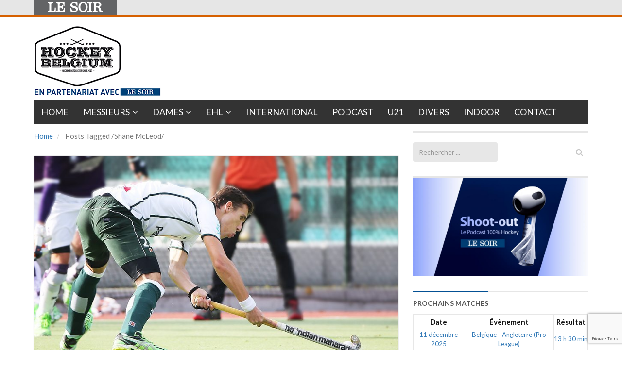

--- FILE ---
content_type: text/html; charset=utf-8
request_url: https://www.google.com/recaptcha/api2/anchor?ar=1&k=6LeI8ZMUAAAAAImySWsODHwHze7vvvWR92dAj6VF&co=aHR0cHM6Ly9ob2NrZXliZWxnaXVtLmxlc29pci5iZTo0NDM.&hl=en&v=jdMmXeCQEkPbnFDy9T04NbgJ&size=invisible&anchor-ms=20000&execute-ms=15000&cb=5av3ybgqhm7j
body_size: 46524
content:
<!DOCTYPE HTML><html dir="ltr" lang="en"><head><meta http-equiv="Content-Type" content="text/html; charset=UTF-8">
<meta http-equiv="X-UA-Compatible" content="IE=edge">
<title>reCAPTCHA</title>
<style type="text/css">
/* cyrillic-ext */
@font-face {
  font-family: 'Roboto';
  font-style: normal;
  font-weight: 400;
  font-stretch: 100%;
  src: url(//fonts.gstatic.com/s/roboto/v48/KFO7CnqEu92Fr1ME7kSn66aGLdTylUAMa3GUBHMdazTgWw.woff2) format('woff2');
  unicode-range: U+0460-052F, U+1C80-1C8A, U+20B4, U+2DE0-2DFF, U+A640-A69F, U+FE2E-FE2F;
}
/* cyrillic */
@font-face {
  font-family: 'Roboto';
  font-style: normal;
  font-weight: 400;
  font-stretch: 100%;
  src: url(//fonts.gstatic.com/s/roboto/v48/KFO7CnqEu92Fr1ME7kSn66aGLdTylUAMa3iUBHMdazTgWw.woff2) format('woff2');
  unicode-range: U+0301, U+0400-045F, U+0490-0491, U+04B0-04B1, U+2116;
}
/* greek-ext */
@font-face {
  font-family: 'Roboto';
  font-style: normal;
  font-weight: 400;
  font-stretch: 100%;
  src: url(//fonts.gstatic.com/s/roboto/v48/KFO7CnqEu92Fr1ME7kSn66aGLdTylUAMa3CUBHMdazTgWw.woff2) format('woff2');
  unicode-range: U+1F00-1FFF;
}
/* greek */
@font-face {
  font-family: 'Roboto';
  font-style: normal;
  font-weight: 400;
  font-stretch: 100%;
  src: url(//fonts.gstatic.com/s/roboto/v48/KFO7CnqEu92Fr1ME7kSn66aGLdTylUAMa3-UBHMdazTgWw.woff2) format('woff2');
  unicode-range: U+0370-0377, U+037A-037F, U+0384-038A, U+038C, U+038E-03A1, U+03A3-03FF;
}
/* math */
@font-face {
  font-family: 'Roboto';
  font-style: normal;
  font-weight: 400;
  font-stretch: 100%;
  src: url(//fonts.gstatic.com/s/roboto/v48/KFO7CnqEu92Fr1ME7kSn66aGLdTylUAMawCUBHMdazTgWw.woff2) format('woff2');
  unicode-range: U+0302-0303, U+0305, U+0307-0308, U+0310, U+0312, U+0315, U+031A, U+0326-0327, U+032C, U+032F-0330, U+0332-0333, U+0338, U+033A, U+0346, U+034D, U+0391-03A1, U+03A3-03A9, U+03B1-03C9, U+03D1, U+03D5-03D6, U+03F0-03F1, U+03F4-03F5, U+2016-2017, U+2034-2038, U+203C, U+2040, U+2043, U+2047, U+2050, U+2057, U+205F, U+2070-2071, U+2074-208E, U+2090-209C, U+20D0-20DC, U+20E1, U+20E5-20EF, U+2100-2112, U+2114-2115, U+2117-2121, U+2123-214F, U+2190, U+2192, U+2194-21AE, U+21B0-21E5, U+21F1-21F2, U+21F4-2211, U+2213-2214, U+2216-22FF, U+2308-230B, U+2310, U+2319, U+231C-2321, U+2336-237A, U+237C, U+2395, U+239B-23B7, U+23D0, U+23DC-23E1, U+2474-2475, U+25AF, U+25B3, U+25B7, U+25BD, U+25C1, U+25CA, U+25CC, U+25FB, U+266D-266F, U+27C0-27FF, U+2900-2AFF, U+2B0E-2B11, U+2B30-2B4C, U+2BFE, U+3030, U+FF5B, U+FF5D, U+1D400-1D7FF, U+1EE00-1EEFF;
}
/* symbols */
@font-face {
  font-family: 'Roboto';
  font-style: normal;
  font-weight: 400;
  font-stretch: 100%;
  src: url(//fonts.gstatic.com/s/roboto/v48/KFO7CnqEu92Fr1ME7kSn66aGLdTylUAMaxKUBHMdazTgWw.woff2) format('woff2');
  unicode-range: U+0001-000C, U+000E-001F, U+007F-009F, U+20DD-20E0, U+20E2-20E4, U+2150-218F, U+2190, U+2192, U+2194-2199, U+21AF, U+21E6-21F0, U+21F3, U+2218-2219, U+2299, U+22C4-22C6, U+2300-243F, U+2440-244A, U+2460-24FF, U+25A0-27BF, U+2800-28FF, U+2921-2922, U+2981, U+29BF, U+29EB, U+2B00-2BFF, U+4DC0-4DFF, U+FFF9-FFFB, U+10140-1018E, U+10190-1019C, U+101A0, U+101D0-101FD, U+102E0-102FB, U+10E60-10E7E, U+1D2C0-1D2D3, U+1D2E0-1D37F, U+1F000-1F0FF, U+1F100-1F1AD, U+1F1E6-1F1FF, U+1F30D-1F30F, U+1F315, U+1F31C, U+1F31E, U+1F320-1F32C, U+1F336, U+1F378, U+1F37D, U+1F382, U+1F393-1F39F, U+1F3A7-1F3A8, U+1F3AC-1F3AF, U+1F3C2, U+1F3C4-1F3C6, U+1F3CA-1F3CE, U+1F3D4-1F3E0, U+1F3ED, U+1F3F1-1F3F3, U+1F3F5-1F3F7, U+1F408, U+1F415, U+1F41F, U+1F426, U+1F43F, U+1F441-1F442, U+1F444, U+1F446-1F449, U+1F44C-1F44E, U+1F453, U+1F46A, U+1F47D, U+1F4A3, U+1F4B0, U+1F4B3, U+1F4B9, U+1F4BB, U+1F4BF, U+1F4C8-1F4CB, U+1F4D6, U+1F4DA, U+1F4DF, U+1F4E3-1F4E6, U+1F4EA-1F4ED, U+1F4F7, U+1F4F9-1F4FB, U+1F4FD-1F4FE, U+1F503, U+1F507-1F50B, U+1F50D, U+1F512-1F513, U+1F53E-1F54A, U+1F54F-1F5FA, U+1F610, U+1F650-1F67F, U+1F687, U+1F68D, U+1F691, U+1F694, U+1F698, U+1F6AD, U+1F6B2, U+1F6B9-1F6BA, U+1F6BC, U+1F6C6-1F6CF, U+1F6D3-1F6D7, U+1F6E0-1F6EA, U+1F6F0-1F6F3, U+1F6F7-1F6FC, U+1F700-1F7FF, U+1F800-1F80B, U+1F810-1F847, U+1F850-1F859, U+1F860-1F887, U+1F890-1F8AD, U+1F8B0-1F8BB, U+1F8C0-1F8C1, U+1F900-1F90B, U+1F93B, U+1F946, U+1F984, U+1F996, U+1F9E9, U+1FA00-1FA6F, U+1FA70-1FA7C, U+1FA80-1FA89, U+1FA8F-1FAC6, U+1FACE-1FADC, U+1FADF-1FAE9, U+1FAF0-1FAF8, U+1FB00-1FBFF;
}
/* vietnamese */
@font-face {
  font-family: 'Roboto';
  font-style: normal;
  font-weight: 400;
  font-stretch: 100%;
  src: url(//fonts.gstatic.com/s/roboto/v48/KFO7CnqEu92Fr1ME7kSn66aGLdTylUAMa3OUBHMdazTgWw.woff2) format('woff2');
  unicode-range: U+0102-0103, U+0110-0111, U+0128-0129, U+0168-0169, U+01A0-01A1, U+01AF-01B0, U+0300-0301, U+0303-0304, U+0308-0309, U+0323, U+0329, U+1EA0-1EF9, U+20AB;
}
/* latin-ext */
@font-face {
  font-family: 'Roboto';
  font-style: normal;
  font-weight: 400;
  font-stretch: 100%;
  src: url(//fonts.gstatic.com/s/roboto/v48/KFO7CnqEu92Fr1ME7kSn66aGLdTylUAMa3KUBHMdazTgWw.woff2) format('woff2');
  unicode-range: U+0100-02BA, U+02BD-02C5, U+02C7-02CC, U+02CE-02D7, U+02DD-02FF, U+0304, U+0308, U+0329, U+1D00-1DBF, U+1E00-1E9F, U+1EF2-1EFF, U+2020, U+20A0-20AB, U+20AD-20C0, U+2113, U+2C60-2C7F, U+A720-A7FF;
}
/* latin */
@font-face {
  font-family: 'Roboto';
  font-style: normal;
  font-weight: 400;
  font-stretch: 100%;
  src: url(//fonts.gstatic.com/s/roboto/v48/KFO7CnqEu92Fr1ME7kSn66aGLdTylUAMa3yUBHMdazQ.woff2) format('woff2');
  unicode-range: U+0000-00FF, U+0131, U+0152-0153, U+02BB-02BC, U+02C6, U+02DA, U+02DC, U+0304, U+0308, U+0329, U+2000-206F, U+20AC, U+2122, U+2191, U+2193, U+2212, U+2215, U+FEFF, U+FFFD;
}
/* cyrillic-ext */
@font-face {
  font-family: 'Roboto';
  font-style: normal;
  font-weight: 500;
  font-stretch: 100%;
  src: url(//fonts.gstatic.com/s/roboto/v48/KFO7CnqEu92Fr1ME7kSn66aGLdTylUAMa3GUBHMdazTgWw.woff2) format('woff2');
  unicode-range: U+0460-052F, U+1C80-1C8A, U+20B4, U+2DE0-2DFF, U+A640-A69F, U+FE2E-FE2F;
}
/* cyrillic */
@font-face {
  font-family: 'Roboto';
  font-style: normal;
  font-weight: 500;
  font-stretch: 100%;
  src: url(//fonts.gstatic.com/s/roboto/v48/KFO7CnqEu92Fr1ME7kSn66aGLdTylUAMa3iUBHMdazTgWw.woff2) format('woff2');
  unicode-range: U+0301, U+0400-045F, U+0490-0491, U+04B0-04B1, U+2116;
}
/* greek-ext */
@font-face {
  font-family: 'Roboto';
  font-style: normal;
  font-weight: 500;
  font-stretch: 100%;
  src: url(//fonts.gstatic.com/s/roboto/v48/KFO7CnqEu92Fr1ME7kSn66aGLdTylUAMa3CUBHMdazTgWw.woff2) format('woff2');
  unicode-range: U+1F00-1FFF;
}
/* greek */
@font-face {
  font-family: 'Roboto';
  font-style: normal;
  font-weight: 500;
  font-stretch: 100%;
  src: url(//fonts.gstatic.com/s/roboto/v48/KFO7CnqEu92Fr1ME7kSn66aGLdTylUAMa3-UBHMdazTgWw.woff2) format('woff2');
  unicode-range: U+0370-0377, U+037A-037F, U+0384-038A, U+038C, U+038E-03A1, U+03A3-03FF;
}
/* math */
@font-face {
  font-family: 'Roboto';
  font-style: normal;
  font-weight: 500;
  font-stretch: 100%;
  src: url(//fonts.gstatic.com/s/roboto/v48/KFO7CnqEu92Fr1ME7kSn66aGLdTylUAMawCUBHMdazTgWw.woff2) format('woff2');
  unicode-range: U+0302-0303, U+0305, U+0307-0308, U+0310, U+0312, U+0315, U+031A, U+0326-0327, U+032C, U+032F-0330, U+0332-0333, U+0338, U+033A, U+0346, U+034D, U+0391-03A1, U+03A3-03A9, U+03B1-03C9, U+03D1, U+03D5-03D6, U+03F0-03F1, U+03F4-03F5, U+2016-2017, U+2034-2038, U+203C, U+2040, U+2043, U+2047, U+2050, U+2057, U+205F, U+2070-2071, U+2074-208E, U+2090-209C, U+20D0-20DC, U+20E1, U+20E5-20EF, U+2100-2112, U+2114-2115, U+2117-2121, U+2123-214F, U+2190, U+2192, U+2194-21AE, U+21B0-21E5, U+21F1-21F2, U+21F4-2211, U+2213-2214, U+2216-22FF, U+2308-230B, U+2310, U+2319, U+231C-2321, U+2336-237A, U+237C, U+2395, U+239B-23B7, U+23D0, U+23DC-23E1, U+2474-2475, U+25AF, U+25B3, U+25B7, U+25BD, U+25C1, U+25CA, U+25CC, U+25FB, U+266D-266F, U+27C0-27FF, U+2900-2AFF, U+2B0E-2B11, U+2B30-2B4C, U+2BFE, U+3030, U+FF5B, U+FF5D, U+1D400-1D7FF, U+1EE00-1EEFF;
}
/* symbols */
@font-face {
  font-family: 'Roboto';
  font-style: normal;
  font-weight: 500;
  font-stretch: 100%;
  src: url(//fonts.gstatic.com/s/roboto/v48/KFO7CnqEu92Fr1ME7kSn66aGLdTylUAMaxKUBHMdazTgWw.woff2) format('woff2');
  unicode-range: U+0001-000C, U+000E-001F, U+007F-009F, U+20DD-20E0, U+20E2-20E4, U+2150-218F, U+2190, U+2192, U+2194-2199, U+21AF, U+21E6-21F0, U+21F3, U+2218-2219, U+2299, U+22C4-22C6, U+2300-243F, U+2440-244A, U+2460-24FF, U+25A0-27BF, U+2800-28FF, U+2921-2922, U+2981, U+29BF, U+29EB, U+2B00-2BFF, U+4DC0-4DFF, U+FFF9-FFFB, U+10140-1018E, U+10190-1019C, U+101A0, U+101D0-101FD, U+102E0-102FB, U+10E60-10E7E, U+1D2C0-1D2D3, U+1D2E0-1D37F, U+1F000-1F0FF, U+1F100-1F1AD, U+1F1E6-1F1FF, U+1F30D-1F30F, U+1F315, U+1F31C, U+1F31E, U+1F320-1F32C, U+1F336, U+1F378, U+1F37D, U+1F382, U+1F393-1F39F, U+1F3A7-1F3A8, U+1F3AC-1F3AF, U+1F3C2, U+1F3C4-1F3C6, U+1F3CA-1F3CE, U+1F3D4-1F3E0, U+1F3ED, U+1F3F1-1F3F3, U+1F3F5-1F3F7, U+1F408, U+1F415, U+1F41F, U+1F426, U+1F43F, U+1F441-1F442, U+1F444, U+1F446-1F449, U+1F44C-1F44E, U+1F453, U+1F46A, U+1F47D, U+1F4A3, U+1F4B0, U+1F4B3, U+1F4B9, U+1F4BB, U+1F4BF, U+1F4C8-1F4CB, U+1F4D6, U+1F4DA, U+1F4DF, U+1F4E3-1F4E6, U+1F4EA-1F4ED, U+1F4F7, U+1F4F9-1F4FB, U+1F4FD-1F4FE, U+1F503, U+1F507-1F50B, U+1F50D, U+1F512-1F513, U+1F53E-1F54A, U+1F54F-1F5FA, U+1F610, U+1F650-1F67F, U+1F687, U+1F68D, U+1F691, U+1F694, U+1F698, U+1F6AD, U+1F6B2, U+1F6B9-1F6BA, U+1F6BC, U+1F6C6-1F6CF, U+1F6D3-1F6D7, U+1F6E0-1F6EA, U+1F6F0-1F6F3, U+1F6F7-1F6FC, U+1F700-1F7FF, U+1F800-1F80B, U+1F810-1F847, U+1F850-1F859, U+1F860-1F887, U+1F890-1F8AD, U+1F8B0-1F8BB, U+1F8C0-1F8C1, U+1F900-1F90B, U+1F93B, U+1F946, U+1F984, U+1F996, U+1F9E9, U+1FA00-1FA6F, U+1FA70-1FA7C, U+1FA80-1FA89, U+1FA8F-1FAC6, U+1FACE-1FADC, U+1FADF-1FAE9, U+1FAF0-1FAF8, U+1FB00-1FBFF;
}
/* vietnamese */
@font-face {
  font-family: 'Roboto';
  font-style: normal;
  font-weight: 500;
  font-stretch: 100%;
  src: url(//fonts.gstatic.com/s/roboto/v48/KFO7CnqEu92Fr1ME7kSn66aGLdTylUAMa3OUBHMdazTgWw.woff2) format('woff2');
  unicode-range: U+0102-0103, U+0110-0111, U+0128-0129, U+0168-0169, U+01A0-01A1, U+01AF-01B0, U+0300-0301, U+0303-0304, U+0308-0309, U+0323, U+0329, U+1EA0-1EF9, U+20AB;
}
/* latin-ext */
@font-face {
  font-family: 'Roboto';
  font-style: normal;
  font-weight: 500;
  font-stretch: 100%;
  src: url(//fonts.gstatic.com/s/roboto/v48/KFO7CnqEu92Fr1ME7kSn66aGLdTylUAMa3KUBHMdazTgWw.woff2) format('woff2');
  unicode-range: U+0100-02BA, U+02BD-02C5, U+02C7-02CC, U+02CE-02D7, U+02DD-02FF, U+0304, U+0308, U+0329, U+1D00-1DBF, U+1E00-1E9F, U+1EF2-1EFF, U+2020, U+20A0-20AB, U+20AD-20C0, U+2113, U+2C60-2C7F, U+A720-A7FF;
}
/* latin */
@font-face {
  font-family: 'Roboto';
  font-style: normal;
  font-weight: 500;
  font-stretch: 100%;
  src: url(//fonts.gstatic.com/s/roboto/v48/KFO7CnqEu92Fr1ME7kSn66aGLdTylUAMa3yUBHMdazQ.woff2) format('woff2');
  unicode-range: U+0000-00FF, U+0131, U+0152-0153, U+02BB-02BC, U+02C6, U+02DA, U+02DC, U+0304, U+0308, U+0329, U+2000-206F, U+20AC, U+2122, U+2191, U+2193, U+2212, U+2215, U+FEFF, U+FFFD;
}
/* cyrillic-ext */
@font-face {
  font-family: 'Roboto';
  font-style: normal;
  font-weight: 900;
  font-stretch: 100%;
  src: url(//fonts.gstatic.com/s/roboto/v48/KFO7CnqEu92Fr1ME7kSn66aGLdTylUAMa3GUBHMdazTgWw.woff2) format('woff2');
  unicode-range: U+0460-052F, U+1C80-1C8A, U+20B4, U+2DE0-2DFF, U+A640-A69F, U+FE2E-FE2F;
}
/* cyrillic */
@font-face {
  font-family: 'Roboto';
  font-style: normal;
  font-weight: 900;
  font-stretch: 100%;
  src: url(//fonts.gstatic.com/s/roboto/v48/KFO7CnqEu92Fr1ME7kSn66aGLdTylUAMa3iUBHMdazTgWw.woff2) format('woff2');
  unicode-range: U+0301, U+0400-045F, U+0490-0491, U+04B0-04B1, U+2116;
}
/* greek-ext */
@font-face {
  font-family: 'Roboto';
  font-style: normal;
  font-weight: 900;
  font-stretch: 100%;
  src: url(//fonts.gstatic.com/s/roboto/v48/KFO7CnqEu92Fr1ME7kSn66aGLdTylUAMa3CUBHMdazTgWw.woff2) format('woff2');
  unicode-range: U+1F00-1FFF;
}
/* greek */
@font-face {
  font-family: 'Roboto';
  font-style: normal;
  font-weight: 900;
  font-stretch: 100%;
  src: url(//fonts.gstatic.com/s/roboto/v48/KFO7CnqEu92Fr1ME7kSn66aGLdTylUAMa3-UBHMdazTgWw.woff2) format('woff2');
  unicode-range: U+0370-0377, U+037A-037F, U+0384-038A, U+038C, U+038E-03A1, U+03A3-03FF;
}
/* math */
@font-face {
  font-family: 'Roboto';
  font-style: normal;
  font-weight: 900;
  font-stretch: 100%;
  src: url(//fonts.gstatic.com/s/roboto/v48/KFO7CnqEu92Fr1ME7kSn66aGLdTylUAMawCUBHMdazTgWw.woff2) format('woff2');
  unicode-range: U+0302-0303, U+0305, U+0307-0308, U+0310, U+0312, U+0315, U+031A, U+0326-0327, U+032C, U+032F-0330, U+0332-0333, U+0338, U+033A, U+0346, U+034D, U+0391-03A1, U+03A3-03A9, U+03B1-03C9, U+03D1, U+03D5-03D6, U+03F0-03F1, U+03F4-03F5, U+2016-2017, U+2034-2038, U+203C, U+2040, U+2043, U+2047, U+2050, U+2057, U+205F, U+2070-2071, U+2074-208E, U+2090-209C, U+20D0-20DC, U+20E1, U+20E5-20EF, U+2100-2112, U+2114-2115, U+2117-2121, U+2123-214F, U+2190, U+2192, U+2194-21AE, U+21B0-21E5, U+21F1-21F2, U+21F4-2211, U+2213-2214, U+2216-22FF, U+2308-230B, U+2310, U+2319, U+231C-2321, U+2336-237A, U+237C, U+2395, U+239B-23B7, U+23D0, U+23DC-23E1, U+2474-2475, U+25AF, U+25B3, U+25B7, U+25BD, U+25C1, U+25CA, U+25CC, U+25FB, U+266D-266F, U+27C0-27FF, U+2900-2AFF, U+2B0E-2B11, U+2B30-2B4C, U+2BFE, U+3030, U+FF5B, U+FF5D, U+1D400-1D7FF, U+1EE00-1EEFF;
}
/* symbols */
@font-face {
  font-family: 'Roboto';
  font-style: normal;
  font-weight: 900;
  font-stretch: 100%;
  src: url(//fonts.gstatic.com/s/roboto/v48/KFO7CnqEu92Fr1ME7kSn66aGLdTylUAMaxKUBHMdazTgWw.woff2) format('woff2');
  unicode-range: U+0001-000C, U+000E-001F, U+007F-009F, U+20DD-20E0, U+20E2-20E4, U+2150-218F, U+2190, U+2192, U+2194-2199, U+21AF, U+21E6-21F0, U+21F3, U+2218-2219, U+2299, U+22C4-22C6, U+2300-243F, U+2440-244A, U+2460-24FF, U+25A0-27BF, U+2800-28FF, U+2921-2922, U+2981, U+29BF, U+29EB, U+2B00-2BFF, U+4DC0-4DFF, U+FFF9-FFFB, U+10140-1018E, U+10190-1019C, U+101A0, U+101D0-101FD, U+102E0-102FB, U+10E60-10E7E, U+1D2C0-1D2D3, U+1D2E0-1D37F, U+1F000-1F0FF, U+1F100-1F1AD, U+1F1E6-1F1FF, U+1F30D-1F30F, U+1F315, U+1F31C, U+1F31E, U+1F320-1F32C, U+1F336, U+1F378, U+1F37D, U+1F382, U+1F393-1F39F, U+1F3A7-1F3A8, U+1F3AC-1F3AF, U+1F3C2, U+1F3C4-1F3C6, U+1F3CA-1F3CE, U+1F3D4-1F3E0, U+1F3ED, U+1F3F1-1F3F3, U+1F3F5-1F3F7, U+1F408, U+1F415, U+1F41F, U+1F426, U+1F43F, U+1F441-1F442, U+1F444, U+1F446-1F449, U+1F44C-1F44E, U+1F453, U+1F46A, U+1F47D, U+1F4A3, U+1F4B0, U+1F4B3, U+1F4B9, U+1F4BB, U+1F4BF, U+1F4C8-1F4CB, U+1F4D6, U+1F4DA, U+1F4DF, U+1F4E3-1F4E6, U+1F4EA-1F4ED, U+1F4F7, U+1F4F9-1F4FB, U+1F4FD-1F4FE, U+1F503, U+1F507-1F50B, U+1F50D, U+1F512-1F513, U+1F53E-1F54A, U+1F54F-1F5FA, U+1F610, U+1F650-1F67F, U+1F687, U+1F68D, U+1F691, U+1F694, U+1F698, U+1F6AD, U+1F6B2, U+1F6B9-1F6BA, U+1F6BC, U+1F6C6-1F6CF, U+1F6D3-1F6D7, U+1F6E0-1F6EA, U+1F6F0-1F6F3, U+1F6F7-1F6FC, U+1F700-1F7FF, U+1F800-1F80B, U+1F810-1F847, U+1F850-1F859, U+1F860-1F887, U+1F890-1F8AD, U+1F8B0-1F8BB, U+1F8C0-1F8C1, U+1F900-1F90B, U+1F93B, U+1F946, U+1F984, U+1F996, U+1F9E9, U+1FA00-1FA6F, U+1FA70-1FA7C, U+1FA80-1FA89, U+1FA8F-1FAC6, U+1FACE-1FADC, U+1FADF-1FAE9, U+1FAF0-1FAF8, U+1FB00-1FBFF;
}
/* vietnamese */
@font-face {
  font-family: 'Roboto';
  font-style: normal;
  font-weight: 900;
  font-stretch: 100%;
  src: url(//fonts.gstatic.com/s/roboto/v48/KFO7CnqEu92Fr1ME7kSn66aGLdTylUAMa3OUBHMdazTgWw.woff2) format('woff2');
  unicode-range: U+0102-0103, U+0110-0111, U+0128-0129, U+0168-0169, U+01A0-01A1, U+01AF-01B0, U+0300-0301, U+0303-0304, U+0308-0309, U+0323, U+0329, U+1EA0-1EF9, U+20AB;
}
/* latin-ext */
@font-face {
  font-family: 'Roboto';
  font-style: normal;
  font-weight: 900;
  font-stretch: 100%;
  src: url(//fonts.gstatic.com/s/roboto/v48/KFO7CnqEu92Fr1ME7kSn66aGLdTylUAMa3KUBHMdazTgWw.woff2) format('woff2');
  unicode-range: U+0100-02BA, U+02BD-02C5, U+02C7-02CC, U+02CE-02D7, U+02DD-02FF, U+0304, U+0308, U+0329, U+1D00-1DBF, U+1E00-1E9F, U+1EF2-1EFF, U+2020, U+20A0-20AB, U+20AD-20C0, U+2113, U+2C60-2C7F, U+A720-A7FF;
}
/* latin */
@font-face {
  font-family: 'Roboto';
  font-style: normal;
  font-weight: 900;
  font-stretch: 100%;
  src: url(//fonts.gstatic.com/s/roboto/v48/KFO7CnqEu92Fr1ME7kSn66aGLdTylUAMa3yUBHMdazQ.woff2) format('woff2');
  unicode-range: U+0000-00FF, U+0131, U+0152-0153, U+02BB-02BC, U+02C6, U+02DA, U+02DC, U+0304, U+0308, U+0329, U+2000-206F, U+20AC, U+2122, U+2191, U+2193, U+2212, U+2215, U+FEFF, U+FFFD;
}

</style>
<link rel="stylesheet" type="text/css" href="https://www.gstatic.com/recaptcha/releases/jdMmXeCQEkPbnFDy9T04NbgJ/styles__ltr.css">
<script nonce="e8ULLmeqKGm_GgprIQLRBA" type="text/javascript">window['__recaptcha_api'] = 'https://www.google.com/recaptcha/api2/';</script>
<script type="text/javascript" src="https://www.gstatic.com/recaptcha/releases/jdMmXeCQEkPbnFDy9T04NbgJ/recaptcha__en.js" nonce="e8ULLmeqKGm_GgprIQLRBA">
      
    </script></head>
<body><div id="rc-anchor-alert" class="rc-anchor-alert"></div>
<input type="hidden" id="recaptcha-token" value="[base64]">
<script type="text/javascript" nonce="e8ULLmeqKGm_GgprIQLRBA">
      recaptcha.anchor.Main.init("[\x22ainput\x22,[\x22bgdata\x22,\x22\x22,\[base64]/[base64]/[base64]/[base64]/[base64]/[base64]/[base64]/[base64]/[base64]/[base64]/[base64]/[base64]/[base64]/[base64]/[base64]\\u003d\\u003d\x22,\[base64]\\u003d\\u003d\x22,\x22azhudUHDsi/DjkzCn8K9wrHCj2fDp8OdSMKhZ8O9PhwbwrooJE8LwoQowq3Cg8OLwqJtR2HDk8O5wpvCrUXDt8OlwpxleMOwwrxuGcOMVC/CuQVjwq1lRk7DuD7CmT3CmsOtP8K5C27DrMOfwqLDjkZ+w6zCjcOWwr3CksOnV8KQJ0ldMMKfw7hoPBzCpVXCqEzDrcOpAk0mwploUAFpZcKmwpXCvsOXUVDCnyEXWCw/On/DlXYILDbDu1bDqBpeJl/Cu8O4wqLDqsKIwqbCi3UYw6LCpcKEwpc8J8OqV8K5w7AFw4Rdw7HDtsOFwq1YH1NUUcKLWgUCw755wq1DfilyUQ7CukPCtcKXwrJdOC8fwrvCkMOYw4obw7rCh8OMwocaWsOGelDDlgQJQHLDiFDDrMO/wq0HwoJMKRpBwofCnilPR1l5YsORw4jDgCrDkMOAIsO7FRZVeWDCiEnClMOyw7DCignClcK/LcKuw6cmw4bDnsOIw7xRP8OnFcOHw7rCrCVXDQfDjBvCmm/[base64]/wpdFV8OkwofCqQwrwq1rCT5IwqHCimLDtcKHRMOjw6nDiTokcDPDmTZ6fFbDrG5sw6IsVcORwrNnTsKkwoobwrk+BcK0C8K7w6XDtsKBwoQTLnrDjkHCm1oZRVIIw7oOwoTClsKLw6Q9ZsOCw5PCvA7CqynDhmHCncKpwo9tw7zDmsOPZcO7d8KZwoolwr4zPi/DsMO3woPCmMKVG2/DjcK4wrnDjh0Lw6Elw488w5FyH2hHw6XDr8KRWwBww59bfh5AKsK8QsOrwqcrdXPDrcOFUGTCsmwSM8OzHUDCicOtMMKhSDBAelLDvMK0a2ROw5TChhTCmsOBIxvDrcK/Dm5kw4Bnwo8Xw4oaw4NnesOGMU/DqsKjJMOMDmtbwp/DrhnCjMOtw6FZw4wLRsOhw7Rgw7FqwrrDtcOOwr8qHlljw6nDg8KbRMKLcjbCpi9EwofCucK0w6AmJh55w6LDpsOufS1mwrHDqsKaTcOow6rDrUVkdWHCl8ONf8KRw43DpCjCusOrwqLCmcOqRkJxV8K2wo8mwrvCiMKywq/ClQzDjsKlwpUbasOQwpJCAMKXwqJ0McKhO8Kpw4ZxFcKOYMOowqbDuFYAw4FBwoUFwoYpJsOXw7xyw4pBw4NWwr/CnsOlwoF4OVnDv8Kfw7wZRsKQw44xwrUjw4jDpn7CnlI1wrrDu8Odw5hWwqQ2BcKma8KAw7bCuxLCiXfDrHbChcKlRsOZdsKrAcKECMOfw50Iw5/CjMKRw6jCnsOEw4TDqsO9ZBwHw55mScOyCB/DicKxfmTDg04WesKaLcK7WsKpw5lLw4Eow4QBwqR0GWs2RQPCglUowrHDjsKIWQbDtCzDgsOAwqJnwr7DnG/Ds8OCFMKuCis/NsOnc8KHGBPDkUDDjHhEf8KwwrjCicKJwqvDkQDDrcONw6bDknDCgSp1w5ICw5AuwodLw57DrcKWw7jCjsOVwpMbQyMeAFbCh8OGw7UmVcKNa0svw74Iw6nCuMKbw54qw6NswoHCvsOhw7DCqsO5w7AOOX/DqFLChhNpwpJawrhtwpLDsHACwoU3YcKaf8O1wo7ClS5wcMKqDsObw4Ukw5QJwr4ow57DjnU7wod3GAFDDMOEQ8Omw57Csy4fCcO2Dl9gEnp/OjcAw43Cl8Kbw5xWw4dlaB0/W8O7w6dFw5k6wq7CgVZxw4LCoX4jwozCmiw9JA8wKBt0Ymd+w789XMKiT8K2VBPDoljCmcKZw5YWazfDnhl+wo/Cj8KewoPDlMKMw5vCqMOMw7QDwqzCtmzDgMKzZMKZw5xrw45QwrhYCMOZFlTDgTMpw5rDq8OGFlbCqRQfwqYXBMKjw4nDsU3CtcOffQTDp8KyeH/DmMOKPwvCmg3DmmMndMKxw6IgwrLDqy3Cr8OowofDu8KHS8OYwphzw4XDhMOIwptEw57CjsK2ZcOow6YeRcOARhxnw73Cv8O+woMTOSbDomrDtHFFeiwfw5TCm8O8w5zCq8KqXcOSw4PDhEtlLcK+wq85wqDCusKyezTCgsKFw67DmywKw6/[base64]/[base64]/CuxPDmQDCrMOeN0BTMC/ClnsKwrZ9aAzCocOmUCA9JMK6w6lsw67Ct3fDt8KDwrZUw67Di8Ovwr4yDcKdwqJhw7PDtcOSQ0jCnx7CjMO0w7dMDRHCiMOBBybDo8OrdsKAWh9AXcKawqzDncOsP3HDrsOwwq8Gf0bDosO1JAvCosKfVFvDmsK/wog2wobDkmfCijB5w6ZjDsKpwpEcw6tsHMKiZkg8MX86f8KFe2w6K8Oewpg8DxrDnEDDpDsBdhokw4fCjMKjZcKRw7dNDsKBwo9zVivClErCtlxTwrhdw5rCthzCpsKsw6jDmB/CimHCnRYjBsODccK2wokDUlnDo8OzKcKKwozDjxkuw6DCl8KvJCwnw4c5VMO1w5lPw6nCpyzDuVjCnGrDoV8uw5RCLwrCi23DgMK1w7AUdyrDoMKIaRhcwobDm8KRw7/DrxdIMcKbwqRNwqRDPMONdcOoS8KqwpAxH8OBHsKAZsOWwqvCusKZYi8sf2NqAltYwp9Ewq7Dm8KyS8OSTi3DpMK/ZQIcYsOfGMOww7HCr8KWTjxlw6zDryfCmHXCosOgwq7Djzd9w4oILQLCu27CmcKMwqMmGC8keyzDhFfCkF/[base64]/CgcOOfWoPKsKuUyfCqCLCjMODw5MZwp8MwpMpwozDscOWw4DCnGfDrRDCrsOVb8KOKzZ5TEDDnx/DhMK2AFNKbBx9DUfDuhlZeQoMw7/DnMKDK8ONHyEhwr/[base64]/DMO6HSrDkcKkwoo7wq55bDbDnMO+fTdaNg/DmyTCm0Qew5MRw4A2McOUw4ZUYMOWw5siKcOGw4YyH1BcGVZ6wqrCtBINM17Dkn0GKsKMUTEADGpxeTVVOcOBw5jCisKYw41cw6MIT8K/PMOawosDwqbDiMO8AV8mSSTDq8O9w65sc8ODwo3Cjntrw6fDukLCkcKlO8OWw7tCHxA+DhYewo5eeBzCjsKKJ8OwKcKjaMKkw63Cn8OGal1yFATDv8O9amvCmF3Dpw1cw55+HcOfwrEDw4bDsXZHw7vCt8Kcwo0HNMKQwqzDgFrDhsKAwqNGFSkLwqbCmMOOwr/CkhI3VW0EOGfCj8KUwo/CvsOgwr96w70nw6bCuMOFw7d0Q1vClEfDkmtNe0jDvcKqHsKcCFBRw5/[base64]/Dh0DDqsKJPMOOw4JYw55NY8OKw69vB8OKwoABNBXDscKFRsKKw63DrMOZwrHCnArCqcOrw4FIXMOHUsOVPwbCiRbDg8KuGUPDnsKPNsKqHVjDoMO9Cjw7w7/DvsKQGMOcEAbCmnzDk8K4wrrDk18JeVN8w6pdwqp1w6LCsW7CvsKjw67ChUIVJTY5wqosVCc5TjLCscOzFMK7Iw9DOCTDlsKJOgTDtsKVXB3Dv8OaNsKqwq85woRZYDvCs8KkwoXCksO2w57Ds8Omw6/CusOewqDClMOVFMOxbBLCklrCmsOSGcOhwrEATnNHDm/DlCQ7ek3Ckz09w7M/[base64]/[base64]/[base64]/[base64]/DmF4lwpnDsMKYw4ExOSPDtE9gwoFAw4PCrQF7W8OaQTd8wrhcK8Okw7AFw4zCkl02wpLDm8OYHiLDtQvDkElAwqkNLsKqw4obwqPClMK3w6DCrjRgJcKhC8O7NwDCtDbDkcK6wohORcOMw4kwesOfw5l3wp9ZOcKbAGXDkxTChsKiOig2w5YvRwvCmx5zwq/Ck8OUZsKSacOaG8Kvw4TCucOSwrNww7ttHCnCg394ZzhKw5txRcKmwrMIwrHDrRgYIcOVBiZCbcOuwo3Dr38UwpNONnbDryrCgjXCr2/DnMKWU8KhwrM7T2Naw6Rlwqtiwrx1FWfDpsOFHS3Dq2IbOcKNw7/[base64]/DhGvCusKDa0/DrsO0BhZzGMK9woIgGFfDgH3ClznDkcK5IFbCgsO3wqEBIho9DnTDkSfClsO5BihHw6l3GSjDp8K2w4tdw5YaZMKEw5Zawq7CssOAw787PnB5ZRTDt8KHPRDClsKgw5vCl8KdwpQ3csOUI3ZiLSvDncOdw6h6GVfDo8KOwpJzTiVMwqkAFULCoC/CqWwew4LDqGrCv8KcK8OAw50ow5AhViQmdQViwq/DnjVTw7nCli7CkSdHbzDCgcOCc0fCiMOHGcOzw45CwqDDgnFZwpIMw5N1w7TCqMKdV2bCjsKtw5vDhzPDksO1w7PDjcOvfMKAw7fDghYcGMOsw65dNmdWwoTDq3/DlzQBTm7ChxnCmFBnaMODOx88wrMWw7tKwo/CihnDlQrCpMODfSp4Y8O0VT/DhXAlCngcwqfDkMOIBxZ6V8KJXcKQwoIzw47DkMOXw74cIg5KOm5uSMOvb8KyBsKYXCbCjGrDtirDrFYLF24nwqFzMkLDhntOFsKzwqEmeMKMw60Vwr5uw7LDi8Khwp3DgSfCjW/Cqy5Tw4J8wqbDm8OCw77CkBcNwqvDmXTCm8KrwrM5w4LClGTCjTxyL3IaMyXCucKLwo0OwrzDplLCo8OJwoQAwpDDp8KtJcOEIsOhCmfDkwoew4HClcORwrfDjcONGsOUBi8Xw7UgEB/DksKwwqhuw4bDrk/DkFHDkMOvQMOrw7s7w7JJBVfCkljCmA9rIUHCuXvDhcOBADTDsQUhwpPCk8KQwqfCqi86w7lTVxLCihFVwo3Dr8OBDMOmehowCUzCtSTCscK4wr7Dj8Oww4/[base64]/aMObe0/ChVtTw5J9w5h1VnA0w7PCuMKiPXVcwqEPw41/w5XCuhvDnX7Cq8KnaCHDhHzCp8OAfMO/w4QbI8KgLQzDisODw67DkljDlEbDqX5OwoHClkTDm8KXYMOIcRFKN0zCnsKjwoxdw7Juw7FJw4HDtsKwL8KzcMKBwppNexJWcMO5VHolwo8HWmgnwoNGwpJbFjRBNlkMwoXDjnvDikzDqcOrwooSw7/CmibDqMOraVHDm0QMwqTCuB84ahHDhFFrw5zCoAAMwqfClMKsw4DDm1vDvDnDmmkCOzxnwo/DtgEdwobChMOqwoXDtG8vwq8bNhTCjTpxwr7DtsOuKCHCusOGWSfCvTPCicOww4bCnsKvwonDscOZdmHCiMK3HwoqI8KRwpvDmT1OGXQRNcKYAcK6aibCo1LCg8O7QgvCocK1G8OQQcKrw7g/NcOZRsKeDCdfSMK0woQUEVHDncO2CcKZDcKlDlrDmcOMwoLCtsOFM2LDrT5Ow4oZw7bDnsKHwrd8wqhWw7nCrMOqwrgjw5Ugw5Amw7fCtsKDwonDqRTCj8OlAyDDp2zCkD/[base64]/WMOWw4HDgMODwqALwq7Cu1rDgMOEQ8OgIFxsL2bDssOpw7PDi8Kowr3CqCbDtWY9wq04aMOjwrzDtCvDtcKiSsOXBRnDicOabV1Owr/DtsKfUk3CnRo1wq3DiXUfLXdwH2tOwoFJchh9w7HCvipAfmLDggnCjcOwwr8ww5zDpcOBIsOywp4/[base64]/wp84wrnCmH3Dryw5wprChnHCgjYgC8OqGE/[base64]/w7/Cq2TDn01RAQ8LdMOcwq9Iw75VeQ4Lw5PDhBTCicOwIcKcaWLCn8Olw5cAw5FMc8OkBS/[base64]/[base64]/CvgZ3wrdMw5nDrsOxHQ7DhwViOMObw5M+w7w6w5jCg1XDl8KSw70uOEBPwpkqwpomwoAwBUMwwpzCt8K3HsOPw67Cl1AOw7sVAjFmw6rDjsKDwqxuwrjDghMnw7fDiR5QccOMQMOyw5jCnHNswq/DtTk/GkDCghEsw4Ffw47DiApFwpgMNSfCvcKIwqrCnSXDp8OvwrpbTcKQSMKVdxIow4zCt3DCoMOuaBhERm01XA7CqCoAY30Pw74FVzBDRcKQw64nwozCscKPw6/DhsKMWjoUwovCnMOHKkQmw7bDhlwRUcKELVJfaCvDn8Otw7PCssO/QMOBI1h8wq5QTQPDmMOsR1bCjcO6H8K3fm7Cl8K2JzgpAcOWfkDCmMOMV8KxwqfCiSxMwrHCjUcgLcOaPcOjWQcjwqjDkytmw6wKNBsyFlo9C8OITnU0w44/[base64]/DnkkBBGkhajlJKsKTPA0wdQpjDDXCpD/DonlvwpjDhS5nJsOew55Cwo7ChzTCnhTCvMKYw6o4BW1zUcOsb0XCosO9EV7DuMOHw50TwrYUMcOlwopfXsOycR5xW8OtwpzDjyxsw4vCiUrDk1PDqS7Dp8K4wrJSw6zCkT3DliR4w6MDwqjDhMOow7RTYHXCi8KfXyAtaHt9w612L0rDpsOpcsKcFnkUwoJ6wp1/OsKMFMOww5nDlsKhw6fDiwgZcMOQNEPCnFl2ECoGwpBBQm8MDcKNPnphaXpWYkV6UQgbFcOoJCdwwoHDmQXDgcKXw7Eqw7zDmhHDhER0XsKyw4fCmmQ1E8K5LE/[base64]/Dr3LDkT7DisKqworCr8KjwrxvwpQrMMO/esOaJgAEwrFTwqNODxDDjcOPMxxTwo3DlXvCnDbCl1/Cli/[base64]/w5/[base64]/DpFpFw4YbRMOJbi1VacKIwoh7TwPDukLCiSDCoiXCjzdZwrAhwp/DsCPCun5Vw7Vyw4HDqEvDvsOiUkzCgknCscOGwrrDv8KgMGXDjcK8wrkiwoDDgMKgw5bDr2ZVNDBdw7B3w6Y0Lw/[base64]/[base64]/DmsO7w77DmMOPwpPCtkvCjcOGfsOPdCPDjsOjL8KTwpImMEBVLMO9U8K7LToJbmDDo8K4wonDs8O8w4Mww5lYOiTDuifDnU7DlMKpwrvDgRc5w6JrSRFtw6fDoBPDvzskI1DDthd0w4/DkAnCnMOgwrDCqBfCgsOwwqNKw5IswqprwoHDlsOXw7rClRFLPiVbQhsSwrHChMOVw7/CisKAw5vCj1vCty8cRDhZN8K5Jn/DpwwTw67Cn8KCLcKbwpVBE8KtwqbCrcKZwqYOw73Dh8OVw43DncK9H8KJQzrCo8KSw47DvxfCvDLCpcKlwobCpzJfw7Yiw4Viwr3DhcOsYgtdXCPDn8K/EwzCssKpw5TDrGQtw7HDt2XDp8KcwprCoFXCmBc+IE0IwpDDuHHCnGVHTsOywqM/PxzDshEBcsKswprDmXFzw5zCqsOyeGTCoGTDuMOVfsO0Qj7DhMKcAm8bWlBeemZfw5DCi1fDhmx4w6TCs3XCin5XK8KnwozDnG/DnXwAw5XDgsOBARfCtcOaTsOFBXMUbT/Cvz8cwoAzwrbDhl/DiCgswqbDk8KiesKbDsKpw63Do8Onw6Z0WMOpB8KBGVjCtS7Dh0UJKiTCj8Olwpkgcnh6wrjCsHExTiHCpVVbGcKlXlt4w7PCjhfCl3ALw4BowpF+HRfDlsK9Cn1aEn92w6TDpQFfwrrDlsKkdRHCo8KQw5/DkEjDrl/[base64]/CscOoVMOIw6Y5KcKtw59QTiHDv8KJXsOjR8ONXBfCmV7CvQTDtnzCi8KkBsOiHMOCFwTDij/DpgLDlMOBwpbCjcKlw5U2bMOJwqptNwfDiHfClnbCjUnDoC41dkLClcOMw5PCvsKQwp7CnFNMY1rCtXcge8K/w77Cq8KNwoLCmlvCjDQZbBc4NWw4AX3CmFDCj8OdwqbCjsKqKsKLwrDDr8O5eGXClEbDj2nDj8O0ecOZwobDjsKtw7HDr8KRWmJow7pWwoDDv1lSwpHCgMO/wpEQw6BMwqHChMKCXCfDskvDjsOYwoQYw5IYesOcw7rCkU3DuMOFw7/[base64]/DgC9vYcOQB3FXScKFwqjDkSvCqCIiw4tqwpHDjcKCwo8KYMKAw69Sw5VcJTQ7w5VlDFMEw7rDigPDgcOIPsOZB8OXLUYfey5BwqHCnsOrwrpIe8OYwqY9w5QxwrvDv8OpNC9HFnLCqcOUw7fCv0rDhMOQbsKDVcOhdTrDs8OpQ8OWQMKefgTDkUoAdlzCt8OfNcK/w6XDscK4LMOrw7cPw7ZDwrzDjypHTTnDtlfDqTRnEsOaT8KcScOtMMKxcMKWwpcpwoLDvzPClsKUYsO4wrnClV3ChMO6w7oiV2Qqw7cXwq7CmSPCrjHDvhZzUMKJPcOew4JSKMK/w7xvaUvDvnFGwo3Drg/DvkF+UA7Dv8KEI8OnFcKgw50Yw7BefcOgaD9/wqrCvsO+w5XCgMK+JHYiCMONbsKyw4bDgsOrHMKtJ8KrwrRGPsKzPcO4dsOsE8OuasOjwoDCgThpwo5/[base64]/CqcO4wr1mNsO6w6PDryYPwpHDqMO7wrnDgsKHwpwpw6XDk3zCsDHCmcKOw7XCtcOcwrjDsMOywoLClsOCdXxXQcKUw7hAw7B5FkfDkSDCmcKEw4rDnsOvOMOBwoTDh8KFWGkvTFIbTsKmEMOYwoPDjj/CkRNRwoDCqcOIwoLCniTDgl7DnD/Cq3TCpGAqw74Fw7oCw5FSwrnDmjQNw5Btw5TCvMOJM8KTw4wWc8Kuw7XChVHChGZZcFxML8ONZFHCs8KGw4x7fSzCicKCcsOrIhFRwrZzQTFIJRATwoxbTmgQw6M0w4F0RsOHw49LJ8OPwr3Cuhd7D8KTwq3Ct8ODbcOBeMOmVA/Dv8KuwoQ0w4N/woBFRMOnw69/wpTCkMKQSMO6KEzCh8Otw4/Dp8K0MMO3C8OuwoMmwowcEWQdwr7ClsOZwpbCqmzDtsOXw71kw4HDiVTChVxTLMOIw6/[base64]/DmhXDhcKjwrZHwogcw5tFwqs8wq0tWBLCmThcZBc3McKyZFTDk8O1AWXCoCk/KWgow6I4wojCsAEfwrIsORrCsCdFw7XDjQ1Kw7XDkhTDsCoIEMK0w4vDlEAcwovDn3BFw5xlOsKaSsK7ZsK7BcKdcMKCKHw2w5Niw7vDqhsCSw4WwpHDq8KEcikAwoDCum5ewrwzw7DCuBXCkRvDsT7Dp8OhacK1w51jw5EZw4wEfMO/w6/CmkAyUcOdcEbDnkLDgsK4VzXDqX1jZUUpbcKNMhknwqoswrTDrFVTw77DnsKdw4TCjHM8CsO7wpXDssOIwo91wo0pKWYaQy7CsAfDkyPDg1nCrsK8McKbwpXDvw7CgWIdw78eL8KXKXDCmsKMwqXCk8KlasK/YgR8wplOwp5gw403wpkcC8K9ITsVDWp1RsOYOmLCrMKtwrdIwrnCqB9iw5kpwr4uwqxeSXROOlwVGcOCYwHCmFzDuMOed19dworChsOVw6EawqjDkmEZYVgvw63Ct8KjE8Kqb8KiwrVXEn/DuTHClGYqwqlOCsOVw6DCq8KEdsKgAFLClMOJacOIDMKnN3fDq8Ovw4bCryXDnStnw5UvfMKtw51Cw5HCjMK0DyDDmcK9wqxQF0F/wrQiOxhSw6s4NsKCwpnChsKvbUhoSRDDgsOZw5/DiWDCqMKcW8KJNUnDnsKLJWnDpy5iNXJub8OJwp/[base64]/Di8O8w4xpwpxQwo41aV/DmV7DiF/DrwMOAwVDTsKdNsKww4gPIT3DvsKuw7LCgMKxFRDDpDTCk8OjVsKBYVPCqcO4wp4tw40Sw7bCh3pYw6rCoBvCrMKyw7RNGxxLw4kvwrrDlcOVVxDDrh7Cr8KabsOECUtXwpDDhyXDhQIrRcO2w45/[base64]/DnmxqwoPCgcK6UcOXwpDCjMKsEw5jw4zCmnZiL8OewrcdSsKaw5Mae1VaDMOwfsKiZ2vDvBpXwocLw7HDpMKbwo4AS8OnwpzCtcKbwrrDv3zCokBwwqbDicKRwr/[base64]/CkMOENMOPw5VPwoBBTMKRw79lw6HDknsBODlRQixdw6VHUMKIwplDw4fDqMOaw4A3w6TDqVfDlsKAwp/ClmDDlig7w7YqLWLCtUFDw7LDkU3CnhrCl8Otwp3Cm8KwLsKewppnwrMeTktXbHN0w49kw4XDukjDj8OtwqbCuMKnwqzDtMKYcxN6Pz0WDWh+R0nDncKPw4Mhw71WesKfTsOMw5XCm8O7BcK5wpvCn25KPcOtEyvCpVg9w4DDiS3CmV49bsOYw5s8w7HCg2tBPh/DhMKGw4UCEsKyw4fDpsKTbMO9w6JZUhTCsm3CmT5rw6zCjgVQecKtJ2fDqyNfw793UsKaJcKmEcKkRAAowqkvwpNdw4AIw6Npw7HDowx+dVh/EsK5w7d6GsOZwpvCncOUDcKBw6jDh0VfD8OCZcKhd1DCgz1mwqxlw7PCs0ZATFtiw7rCvXAOwptZJMObCcOKGgYPHRhCwp7CpXJbwpPCu2/Cm0XDtcKVVHfChWFpHMONwrJyw7sqO8OVOWAXTsOOTcKIw5RQw403FQpXKcOow6XCkMOKOsKaORTDusKzPsOMwo3Dg8Odw6M8w7fDrMO5wqJ2LDUSwrLDh8OifnzDrMOpXMOuwr8ZY8OYVlF9ZzLDiMK5XsKmwoHCssOsbknDni/[base64]/wogge8KZMMK7RsKGdsOGYCbDrTswwqjDtMOlwrrCqkRIEMKiT2wmQMOtw4Jswpw8F17DlBZzw6B7w6vCtsKyw7BMI8OMwrjClcOfKGTCs8KLwpAPwpIUw79DG8Kqw7hFw6VdMgbDjUHCvcKyw7sDwpllw7DDnsO7eMK1fyvCpcKAOsOJMm/[base64]/[base64]/[base64]/wrc7wqNJWnUxBMO4w5vDosOKa8K5PMOMw4PCq0c7w6/CssKYGsKQKSXDvm4CwoXDgMK3wqzCisO6w6B4LMObw6kzBcKUDnQNwqfDqAsuc1kgGw3DhUvDpydqYhrCt8O0w6RzScK1IUNkw49wAsOFwq5kw4DCsCIaK8Kzw4kkWsKjwoRYXUEiwptJwrwWw6vDsMKiw4/DvUlSw7IZw5TDjAs+Z8O2wpoof8K+N0zCnhbDgEowWMKrRTjCuQh1EcKRH8KNwofChQrDo1spwoQMwot7w6xow4PDosOgw7vDvcKRXxfCnQ5yXGpzTR0hwr4Rwp5rwrVdw4hyKiPCuTjCscKmwpwBw4Fww4/Cu2ZGw4zCsTPDmsOOw53Cm1fDqU/[base64]/DlgnDu8OcwozChcKYdWnCgW3ChMOUwpnDqcKewrB5CCfCqUk3OCTDrMOsGHjDgGbDnsOQw67DonMFKj10w6/CsibClEYUFn8gwofDgA9mCiVLEMOeMMOnH1jDssOfGcK4w7R8Rzd7w6/CoMOKAcKNBDkrLMOPw7HDjhnCn1omw7zDpMKLwrTCoMK5wpzCgcO5wqAjw5nCrMK6PMKvwpnDuVRlwpYgDkTCrsK5wq7DpsKmUsKdaHrDuMKnSBvDjhnCuMK/w6JoCcKGw77CgVLDhsOBNh5NL8OJSMO/worCqMKHwoEmw6nDo0wXwp/CscKpw7MZN8OUasOudw/CrsKAUcO+wr5ZB1EvHMKUw6Icw6FZDsOAc8KEwrDCmCPCncKBNcOidnnDp8OBXcKePcKdw4ZywpDDk8O+SSd7dsKATEYgw4Zow5ZzdxAfQcOWSAA/VMOdZDnDvkzDkMKvw5JNw5vCpsKpw6XCicKUXHh9woBqacO4OBzDmcKYwrBRfQZFw53CuCHCsysLMMOGwrxfwr9RecKgWMKjwpjDmVISWidNcVrDmlzCv0vCn8OEwo7CncKVGMKSDl1WwojDoygrFMKew7nCkggEJ1zCoix/wqZ8IsKvAXbDucOSEcKjRypgYydEJsKuJzLClMKyw4saCFgWwp7CvlJiwpDDtsOKbAdJTQBpwpBfwrTCicKewpXCoFzCqMOKTMOOw4jCjSfDli3DtwNaM8O9Cy/DlsKDYMOGwohwwozChSDCpcKqwp1mw4plwqDCgnkkSMK+QUUkwrpzw4YewrrDqwEqbMKtw6FNwrTChsOYw5rCkQgiDnPDn8KLwoA+w4rCjC5pXsKkAsKEw5Naw7EFagnDp8OiwrHDoj5ew73Cm0E2w4nDlkI5wqrDpUNKw5tPLCrClWbDocKZwqrCrMK4wq0Tw7/CqsKGd3nDp8KVeMKfwrV1wr0Jw6zCiUtXwpZZw5fDnWoRw57DkMOsw7lOXCfCq3YPw4bDkV/Dj13Dr8OZOMKlLcKswrPCg8OZw5TChMK7f8OIwrXDkcOsw68yw5sEYw55EWJvQ8KXQi/[base64]/CisKkwocff8KTJSUmw5jDnFbDjiHCiEfCnsO5wpNvW8OGw7jCk8KxacKEwqVvw5DCnlbDqcOOUcK+wro6wrt7CE8Qwq3DlMOQQh4cwqFhw4vCr3Zpw68nMBEbw7Esw7XDj8OEaEo8bTbDm8O/wqxxeMKkwqbDh8OUI8OgSsO1PMOrNA7CtMOowo3Du8OqdCcoTQzCmTJGwqXCgCDCi8OpCMOqBcOaQGcEecKjwo3ClMKiwrJ2P8KBWcKSdcO4csK2wrNEw783w7DChhMuwoLDjFxwwrDCrRFaw6jDlEtedHl5ScK4w6cgMcKJJcK3MsOjB8K6YG41wpZGGRbCh8OJw7/[base64]/[base64]/CgMKPf8OuAsKJw7nDpi7CsXs9a3bCo2MxwrnCpwFqUMK/[base64]/[base64]/DoCtSw4nDj8OtbcO/K3sxw404wpvClsOrwp7CnMKewr/ChsKwwr4pw4FnDHYxwoAJNMOQw5DDslM6ICJRc8Kbw7LCmsOuGUTCq2HDpCk9KcKTw5PCj8K1wr/Duhwtw4LChcKfKcOTwodEKSPCncK7MQtJwq7DsDXDp2FcwoVVWlEHcjrDgXvCpcO/[base64]/Do8KmwprCi8Ofwo4nwp7Cr2pQDMOxBBnCn8OHQChkwrFMwopXDcKLw6wnw6ANw5PCgVvDj8KeUcKqwpRQwrB5w7zDvCo3w7/CtFzChcOhw4ZYRR1cwrnDunJHwolWYMOKw4XCqV9Nw5XDhMOSIMOzWjrCqw7DsSdIwodyw5dlCsOBbTh3wqbCtMOewp/[base64]/cXfDvjMXaMORw6zDngDDpMO2bncFw5gIwpFAw6VCPVFMwqN0w4TCl1wHOMKSO8K7w5UYe1c5WBTCpDYPwqXDlXnDq8Keb1vDjMOUPsOsw4nDk8OQAMORT8O7GHjCkcO+PzMAw7ocWcKEFsOrwoHCnBk9MRbDoUkiw4NQwp4DaCFtGMKCV8OVwoMgw4h/[base64]/w6kuX2nDowkfwrfDl8KVw6vCssKmw69aWn4fL0MlWSXCucOye1F/w5zCu1nCh2MiwoIQwqAiwoLDvsO+woZ0w57CscKGwoPDsDrDmDvDrhZPwpRuJHTCt8OOw4bCj8KAw4bCgsOMdMKabcOSw63Cm0LCs8OKwpYTwpTCpF4Ow7jDpsKKQDMEwp3DuR/DuQPDhMOlwpvDvD0OwptPw6LDn8ONDsK8UsO4aVZUIx85c8K7wrEewrAve1dwYMOCKjsgDwXDqTFiDMK1dD4nGMKEBFnCpkjCoVAmw45Ow7TCkMOpw5gawqbCtjwECAZmwpHCscOBw6zCu1jDqC/Dj8OewphFw77CuVhFwrvChzjDsMKkwoLDskIFw4Udw7xgw6DDsVzDtXPDqGHDr8KvDTjDrcKHwqHDjkE1wrwxJ8K0wo4MfMKKWsOXwr7ClcO0NnLDm8Obw5ARw7tkw7HDkSd/[base64]/CuiRTwrZwwonDrAnDhsOXwoBaFcK7wqDDssONw7zCk8K+wpsCPhrDuhJFdcOpw6rDo8Kmw7LDq8Kfw7bCkcK5EMOHRlPCg8O7wrs/MlZ0FcOAMGvCk8OEwoLCncKpR8K8wqjDrl7DjsKNw7HDmWllw6LCoMKEO8O2FMKZWFxSF8KqSx8oM2LCkTdxwqp8Ax5yKcOmw5nDnVHCoVjCh8O7NcKVbsOswpvDp8KowonDlHQ9wq1Qwq4JQFxPw6TDhcKmZEMZUMOAwqZaX8KvwpbCpC/[base64]/CnsO2JX1mwqXCosOLwqDCslbDgE/[base64]/w6/DnMKTMMKafsKRRi7Dp8KTw7MfK1rCqcKQGX3DvRvDtG3CpWlVcD/CoiXDmXpKK0lua8Oza8OHw4RAOHLCoyhODMKaXjxGwoM7w7XDscOiDsKUwqjCisKvwqF5w7xcAsOBGj7Dt8KfEsO9w6HCnA7Cg8Ocw6BhX8ObSQTCgMOjMH9HEsO2wrrCiAPDnsO6HUAiwrvDnWvCtMOOwr3DpMOvIinDqsKsw6/CplDDpwEow6XCqcKwwr8yw44fwpPCo8KiwovDvFfDnMOPwozDkndYwptAw6cnw6XDjsKaXMK9w4swBMOwCsKuXjPCvcKIwrAzw4jDkx3CsDUla0zCkQI4w4LDjh0zTCnCnzbCusONRsOOwpYUeQXDmsKpNzR9w67Cp8Ovw5HCucK7ZcOXwp5HBh/CkMOLYlMUw6vCjkTCrcOgw4HDgUnClF/CmcK3F1V0EcOKw5wcKhfDqMKswrh8R1zCn8Ovc8K0Al00LsKOLx59MMO+csKoPQ0EccKswr/DqcKfUMO7Y0oKwqXDhAQ9woDDlAnDnMKHw4UxAUDCk8KqQMKDScOzZsKMCQgWw4oSw4vCl3nDjsOgKCvCosKmw5/[base64]\\u003d\x22],null,[\x22conf\x22,null,\x226LeI8ZMUAAAAAImySWsODHwHze7vvvWR92dAj6VF\x22,0,null,null,null,1,[16,21,125,63,73,95,87,41,43,42,83,102,105,109,121],[-439842,971],0,null,null,null,null,0,null,0,null,700,1,null,0,\[base64]/tzcYADoGZWF6dTZkEg4Iiv2INxgAOgVNZklJNBoZCAMSFR0U8JfjNw7/vqUGGcSdCRmc4owCGQ\\u003d\\u003d\x22,0,0,null,null,1,null,0,0],\x22https://hockeybelgium.lesoir.be:443\x22,null,[3,1,1],null,null,null,1,3600,[\x22https://www.google.com/intl/en/policies/privacy/\x22,\x22https://www.google.com/intl/en/policies/terms/\x22],\x22mWQKibATDQtYsuUSDxMn+FfGY+F1jYL5yyQaMPLQomM\\u003d\x22,1,0,null,1,1765318247623,0,0,[174,81,196,89,175],null,[64,10,158,106],\x22RC-lJzouYU1-dLvrA\x22,null,null,null,null,null,\x220dAFcWeA4MWOsrikKuHyz_K25JuZyaQQv67lhzNhRVvYohXEgA3LskSWfsXarsLF4-11jMsvtSgPyuTmianMve2L4AYRG0LuVgWQ\x22,1765401047789]");
    </script></body></html>

--- FILE ---
content_type: text/html; charset=utf-8
request_url: https://www.google.com/recaptcha/api2/aframe
body_size: -245
content:
<!DOCTYPE HTML><html><head><meta http-equiv="content-type" content="text/html; charset=UTF-8"></head><body><script nonce="CqDDk_HJRJDNvi1ACCukqQ">/** Anti-fraud and anti-abuse applications only. See google.com/recaptcha */ try{var clients={'sodar':'https://pagead2.googlesyndication.com/pagead/sodar?'};window.addEventListener("message",function(a){try{if(a.source===window.parent){var b=JSON.parse(a.data);var c=clients[b['id']];if(c){var d=document.createElement('img');d.src=c+b['params']+'&rc='+(localStorage.getItem("rc::a")?sessionStorage.getItem("rc::b"):"");window.document.body.appendChild(d);sessionStorage.setItem("rc::e",parseInt(sessionStorage.getItem("rc::e")||0)+1);localStorage.setItem("rc::h",'1765314649463');}}}catch(b){}});window.parent.postMessage("_grecaptcha_ready", "*");}catch(b){}</script></body></html>